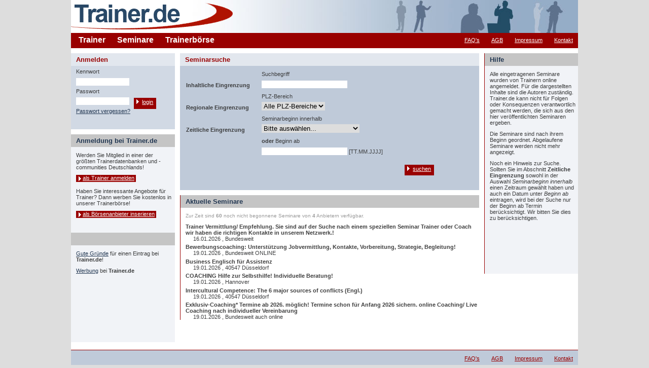

--- FILE ---
content_type: text/html;charset=UTF-8
request_url: https://www.trainer.de/index.cfm?fuseaction=seminare&CFID=a4bf724c-c7f0-4db3-ac71-0174c121c749&CFTOKEN=0
body_size: 3890
content:


 

















  

















 









	
	







	<!DOCTYPE HTML PUBLIC "-//W3C//DTD HTML 4.01 Transitional//EN"
          "http://www.w3.org/TR/html4/loose.dtd">

<html>
<head>
<title>Trainer.de - Trainer, Dozenten und Coaches</title>	<!-- Trainer.de - Trainer, Dozenten und Coaches -->
<meta http-equiv="Content-Type" content="text/html;charset=utf-8" >
<meta http-equiv="pragma" content="no-cache">
<meta http-equiv="expires" content="0">
<meta name="resource-type" content="document">
<meta name="distribution" content="global">
<meta name="content-Language" content="de">
<meta name="description" content="Ein Informationssystem &uuml;ber Trainer, Dozenten und Coaches, in das Trainer ihre Angebote selbst einstellen k&ouml;nnen.">
<meta name="page-topic" content="Trainer Dozent Coach Training Coaching Seminar Angebot Information online">
<meta name="KeyWords" content="Trainer Dozent Coach Training Coaching Seminar Angebot Information online Datenbank ColdFusion">
<meta name="publisher" content="Trainer Marketing Service Heuzeroth und Partner, 2011-2019">
<meta name="copyright" content="Design: peperoni house">
<meta name="Author" content="service@trainer.de">
<meta name="audience" content="Alle, All">
<meta name="robots" content="INDEX, FOLLOW">
<meta name="ROBOTS" content="ALL">
<meta name="revisit-after" content="1 month">


<link rel="stylesheet" type="text/css" href="main_style.css">
</head>

<body>
<div id="center">	<!-- zentriert seite -->
<div id="top3">		<!-- kopfzeile mit logo und bild -->
<a href="/index.cfm" class="logo"><img class="logo" src="_images/logo.gif" width="320" height="65" border="0"></a>
</div>
<div id="head_red">	<!-- kopfzeile mit navigation -->
	<ul id="topnav1">
		<li><a href="/index.cfm?fuseaction=trainer&CFID=fbb8b96e-a20e-4b66-8885-c8f7e3d8aec0&CFTOKEN=0" class="head">Trainer</a></li>
		<li><a href="/index.cfm?fuseaction=seminare&CFID=fbb8b96e-a20e-4b66-8885-c8f7e3d8aec0&CFTOKEN=0" class="head">Seminare</a></li>
		<li><a href="/index.cfm?fuseaction=boerse&CFID=fbb8b96e-a20e-4b66-8885-c8f7e3d8aec0&CFTOKEN=0" class="head">Trainerb&ouml;rse</a></li>
	</ul>
	<ul id="topnav2">
		<li><a href="/index.cfm?fuseaction=faq&CFID=fbb8b96e-a20e-4b66-8885-c8f7e3d8aec0&CFTOKEN=0" class="head">FAQ's</a></li>
		<li><a href="/index.cfm?fuseaction=agb&CFID=fbb8b96e-a20e-4b66-8885-c8f7e3d8aec0&CFTOKEN=0" class="head">AGB</a></li>
		<li><a href="/index.cfm?fuseaction=impressum&CFID=fbb8b96e-a20e-4b66-8885-c8f7e3d8aec0&CFTOKEN=0" class="head">Impressum</a></li>
		<li><a href="/index.cfm?fuseaction=kontakt&CFID=fbb8b96e-a20e-4b66-8885-c8f7e3d8aec0&CFTOKEN=0" class="head">Kontakt</a></li>
	</ul>
</div>






	
	
	
	
	
				

	
 
	
		
		
		
		
	

			





			
			
			<div id="content">	<!-- ab hier inhalt -->
	<div id="spalte_links">
		<div id="content_login">
			<script language="javascript">
function CheckLoginForm() {
	if (document.loginform.Kennwort.value.length == 0) {alert("Bitte Kennwort eingeben"); return (false)}
	if (document.loginform.Kennwort.value.length <3) {alert("Kennwort: mindestens 3 Zeichen!"); return (false)}
	if (document.loginform.Passwort.value.length == 0) {alert("Bitte Passwort eingeben"); return (false)}
	if (document.loginform.Passwort.value.length <5) {alert("Passwort: mindestens 5 Zeichen"); return (false)}
}
</script>
<h1 class="login">Anmelden</h1>
<form action="_login/index.cfm?fuseaction=login" method="post" name="loginform" target="_blank" onsubmit="return CheckLoginForm()">

	<p class="form">
		Kennwort<br>
		<input type="text" size="12" name="Kennwort" class="textreg">
	</p>
	<p class="form">
		Passwort<br>
		<input type="password" name="Passwort" size="12" class="textreg">
		&nbsp;
		<button name="" type="submit" value="login">
			<div class="button"><span class="button">login</span></div>
		</button>
	</p>
	<p class="form">
		<a href="/index.cfm?fuseaction=passwortvergessen" onmouseover="self.status='Lassen Sie sich Ihr vergessenes Passwort zuschicken';return true;" onmouseout="self.status='';return true;">Passwort vergessen?</a>
	</p>
</form>

		</div>
		<div id="content_text_links">
			<h1 class="plain">Anmeldung bei Trainer.de</h1>
<p>Werden Sie Mitglied in einer der gr&ouml;&szlig;ten Trainerdatenbanken und -communities Deutschlands!</p>

<div class="inv_button"><a href="/index.cfm?fuseaction=traineranmeldung&CFID=fbb8b96e-a20e-4b66-8885-c8f7e3d8aec0&CFTOKEN=0" class="options">als Trainer anmelden</a></div>&nbsp;
	
<p>Haben Sie interessante Angebote f&uuml;r Trainer? Dann werben Sie kostenlos in unserer Trainerb&ouml;rse!</p>

<div class="inv_button"><a href="/index.cfm?fuseaction=boerseanmeldung&CFID=fbb8b96e-a20e-4b66-8885-c8f7e3d8aec0&CFTOKEN=0" class="options">als B&ouml;rsenanbieter inserieren</a></div>&nbsp; 
<p>&nbsp;</p>
<h1 class="plain">&nbsp;</h1>
<p><a href="/index.cfm?fuseaction=guteGruende&CFID=fbb8b96e-a20e-4b66-8885-c8f7e3d8aec0&CFTOKEN=0">Gute Gr&uuml;nde</a> f&uuml;r einen Eintrag bei <strong>Trainer.de</strong>!</p>



<p><a href="/index.cfm?fuseaction=werbung&CFID=fbb8b96e-a20e-4b66-8885-c8f7e3d8aec0&CFTOKEN=0">Werbung</a> bei <strong>Trainer.de</strong></p>

&nbsp;
		</div>
	</div>		<!-- ende spalte links -->
	
	<div id="spalte_rechts">
		<div id="content_text_rechts">
		<h1 class="plain">Hilfe</h1>
		<p>Alle eingetragenen Seminare wurden von Trainern online angemeldet. F&uuml;r die dargestellten Inhalte sind die Autoren zust&auml;ndig. Trainer.de kann nicht f&uuml;r Folgen oder Konsequenzen verantwortlich gemacht werden, die sich aus den hier ver&ouml;ffentlichten Seminaren ergeben.</p>
		<p>Die Seminare sind nach ihrem Beginn geordnet. Abgelaufene Seminare werden nicht mehr angezeigt.</p>
		<p>Noch ein Hinweis zur Suche.<br />Sollten Sie im Abschnitt <strong>Zeitliche Eingrenzung</strong> sowohl in der Auswahl <em>Seminarbeginn innerhalb</em> einen Zeitraum gew&auml;hlt haben und auch ein Datum unter <em>Beginn ab</em> eintragen, wird bei der Suche nur der Beginn ab Termin ber&uuml;cksichtigt. Wir bitten Sie dies zu ber&uuml;cksichtigen.
	</div>
		
	</div>		<!-- ende spalte rechts -->
	
	<div id="mitte">
			
		<div id="content_seminar_suche">
			<h1 class="login">Seminarsuche</h1>
			<script language = "JavaScript" type="text/javascript" src="/lucee/formtag-form.cfm"></script><script language = "JavaScript" type="text/javascript">
function _CF_checksem_suche() { if(lucee_form_e3n5.check()){return checkdate()
return true;}else {return false;}}

</script><form onsubmit="return _CF_checksem_suche();" name="sem_suche" action="/index.cfm?fuseaction=seminareSuchergebnisse&CFID=fbb8b96e-a20e-4b66-8885-c8f7e3d8aec0&CFTOKEN=0" method="post">
			<table class="form">
				<tr>
					<td rowspan="2"><strong>Inhaltliche Eingrenzung</strong></td>
					<td>Suchbegriff</td>
					<td>
						
					</td>
				</tr>
				<tr>
					<td>
					<input type="text" name="suche_inhalt" value="" size="20" maxlength="40" class="textregbig"><input type="hidden" name="suche_andor" value="and">
					</td>
					<td rowspan="4"></td>
				</tr>
				<tr>
					<td rowspan="2"><strong>Regionale Eingrenzung</strong></td>
					<td>PLZ-Bereich</td>
				</tr>
				<tr>
					<td>
						<select name="suche_region" class="textreg">
						<option value="">Alle PLZ-Bereiche
						<option value="0">PLZ-Bereich 0....
						<option value="1">PLZ-Bereich 1....
						<option value="2">PLZ-Bereich 2....
						<option value="3">PLZ-Bereich 3....
						<option value="4">PLZ-Bereich 4....
						<option value="5">PLZ-Bereich 5....
						<option value="6">PLZ-Bereich 6....
						<option value="7">PLZ-Bereich 7....
						<option value="8">PLZ-Bereich 8....
						<option value="9">PLZ-Bereich 9....
					</select>
					</td>
					</tr>
				<tr>
					<td rowspan="2"><strong>Zeitliche Eingrenzung</strong></td>
					<td>Seminarbeginn innerhalb</td>
				</tr>
				<tr>
					<td colspan="2">
						<select name="suche_beginn" class="textreg">
						<option value="">Bitte ausw&auml;hlen...
						<option value="0">Seminar hat bereits begonnen
						<option value="7">... der n&auml;chsten 7 Tage
						<option value="14">... der n&auml;chsten 14 Tage
						<option value="30">... der n&auml;chsten 4 Wochen
						<option value="60">... der n&auml;chsten 2 Monate
						<option value="1">beginnt noch sp&auml;ter
						</select>
					</td>
				</tr>	
				<tr>
					<td></td>				
					<td><strong>oder</strong> Beginn ab</td>
					<td rowspan="2"></td>
				</tr>
				<tr>
					<td></td>
					<td>
					<input maxLength="10" size="20" name="suche_beginn_datum" type="text" class="textregmit" value=""> [TT.MM.JJJJ]
					</td>
				</tr>
				<tr>
					<td colspan="2"></td>
					<td>
						<p>
						<button name="" type="submit" value="">
							<div class="button"><span class="button">suchen</span></div>
						</button>
						</p>
					</td>
				</tr>
			</table>
			</form><!-- name:sem_suche --><script>
lucee_form_e3n5=new LuceeForms('sem_suche',null);
lucee_form_e3n5.addInput('suche_beginn_datum',false,0,5,null,'Bitte das Datum in der Form TT.MM.JJJJ angeben!',null,null,null,null,10);
</script>
		</div>	


<div id="content_list_seminar">
	<h1 class="plain">Aktuelle Seminare</h1>
	<p class="hide">
	Zur Zeit sind <strong>60</strong> noch nicht begonnene Seminare von <strong>4</strong> Anbietern verf&uuml;gbar.</p>
	<ul class="firma">
	
		<li><a href="/index.cfm?fuseaction=seminareDetails&seminar=15452&CFID=fbb8b96e-a20e-4b66-8885-c8f7e3d8aec0&CFTOKEN=0" class="listname">Trainer Vermittlung/ Empfehlung. Sie sind auf der Suche nach einem speziellen Seminar Trainer oder Coach wir haben die richtigen Kontakte in unserem Netzwerk.!</a><br />
		&nbsp; &nbsp; &nbsp;16.01.2026 ,  Bundesweit 
		</li>
	
		<li><a href="/index.cfm?fuseaction=seminareDetails&seminar=15414&CFID=fbb8b96e-a20e-4b66-8885-c8f7e3d8aec0&CFTOKEN=0" class="listname">Bewerbungscoaching: Unterstützung Jobvermittlung, Kontakte, Vorbereitung, Strategie, Begleitung!</a><br />
		&nbsp; &nbsp; &nbsp;19.01.2026 ,  Bundesweit  ONLINE
		</li>
	
		<li><a href="/index.cfm?fuseaction=seminareDetails&seminar=15448&CFID=fbb8b96e-a20e-4b66-8885-c8f7e3d8aec0&CFTOKEN=0" class="listname">Business Englisch für Assistenz</a><br />
		&nbsp; &nbsp; &nbsp;19.01.2026 , 40547 Düsseldorf
		</li>
	
		<li><a href="/index.cfm?fuseaction=seminareDetails&seminar=15449&CFID=fbb8b96e-a20e-4b66-8885-c8f7e3d8aec0&CFTOKEN=0" class="listname">COACHING Hilfe zur Selbsthilfe! Individuelle Beratung!</a><br />
		&nbsp; &nbsp; &nbsp;19.01.2026 ,  Hannover
		</li>
	
		<li><a href="/index.cfm?fuseaction=seminareDetails&seminar=9649&CFID=fbb8b96e-a20e-4b66-8885-c8f7e3d8aec0&CFTOKEN=0" class="listname">Intercultural Competence: The 6 major sources of conflicts (Engl.)</a><br />
		&nbsp; &nbsp; &nbsp;19.01.2026 , 40547 Düsseldorf
		</li>
	
		<li><a href="/index.cfm?fuseaction=seminareDetails&seminar=11476&CFID=fbb8b96e-a20e-4b66-8885-c8f7e3d8aec0&CFTOKEN=0" class="listname">Exklusiv-Coaching* Termine ab 2026. möglich! Termine schon für Anfang 2026 sichern. online Coaching/ Live Coaching nach individueller Vereinbarung</a><br />
		&nbsp; &nbsp; &nbsp;19.01.2026 ,  Bundesweit auch online
		</li>
	
	</ul>
</div>

	</div>		<!-- ende spalte mitte -->		<!-- ende spalte mitte -->
	<hr class="clearings">
</div>			<!-- ende content -->
		



	<!-- anfang footer -->
<div id="foot">	
	<ul id="footnav">
		<li><a href="/index.cfm?fuseaction=faq&CFID=fbb8b96e-a20e-4b66-8885-c8f7e3d8aec0&CFTOKEN=0" class="head">FAQ's</a></li>
		<li><a href="/index.cfm?fuseaction=agb&CFID=fbb8b96e-a20e-4b66-8885-c8f7e3d8aec0&CFTOKEN=0" class="head">AGB</a></li>
		<li><a href="/index.cfm?fuseaction=impressum&CFID=fbb8b96e-a20e-4b66-8885-c8f7e3d8aec0&CFTOKEN=0" class="head">Impressum</a></li>
		<li><a href="/index.cfm?fuseaction=kontakt&CFID=fbb8b96e-a20e-4b66-8885-c8f7e3d8aec0&CFTOKEN=0" class="head">Kontakt</a></li>
	</ul>
</div>			

<!-- ende footer -->
</div>			<!-- ende zentriert -->

<script type="text/javascript">

  var _gaq = _gaq || [];
  _gaq.push(['_setAccount', 'UA-16615391-1']);
  _gaq.push(['_trackPageview']);

  (function() {
    var ga = document.createElement('script'); ga.type = 'text/javascript'; ga.async = true;
    ga.src = ('https:' == document.location.protocol ? 'https://ssl' : 'http://www') + '.google-analytics.com/ga.js';
    var s = document.getElementsByTagName('script')[0]; s.parentNode.insertBefore(ga, s);
  })();

</script>

</body>
</html>




